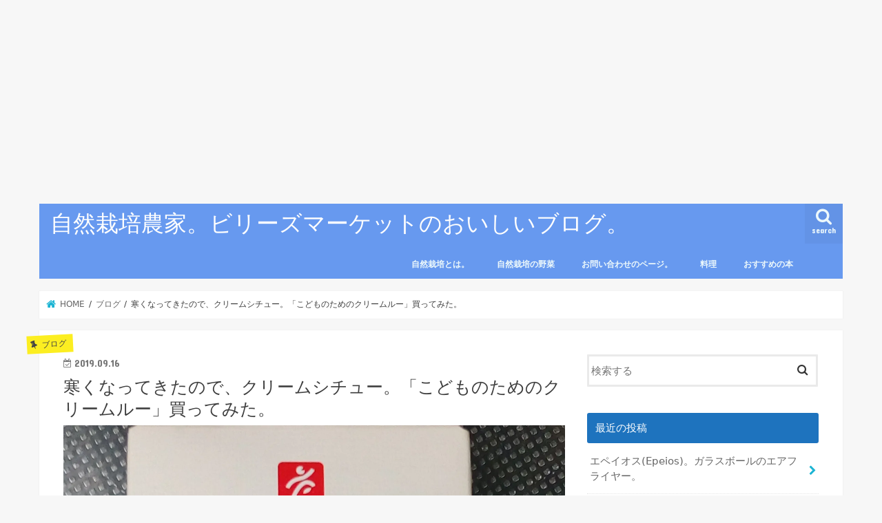

--- FILE ---
content_type: text/html; charset=utf-8
request_url: https://www.google.com/recaptcha/api2/aframe
body_size: 263
content:
<!DOCTYPE HTML><html><head><meta http-equiv="content-type" content="text/html; charset=UTF-8"></head><body><script nonce="grvopWtntDynWd4USym93g">/** Anti-fraud and anti-abuse applications only. See google.com/recaptcha */ try{var clients={'sodar':'https://pagead2.googlesyndication.com/pagead/sodar?'};window.addEventListener("message",function(a){try{if(a.source===window.parent){var b=JSON.parse(a.data);var c=clients[b['id']];if(c){var d=document.createElement('img');d.src=c+b['params']+'&rc='+(localStorage.getItem("rc::a")?sessionStorage.getItem("rc::b"):"");window.document.body.appendChild(d);sessionStorage.setItem("rc::e",parseInt(sessionStorage.getItem("rc::e")||0)+1);localStorage.setItem("rc::h",'1768798978838');}}}catch(b){}});window.parent.postMessage("_grecaptcha_ready", "*");}catch(b){}</script></body></html>